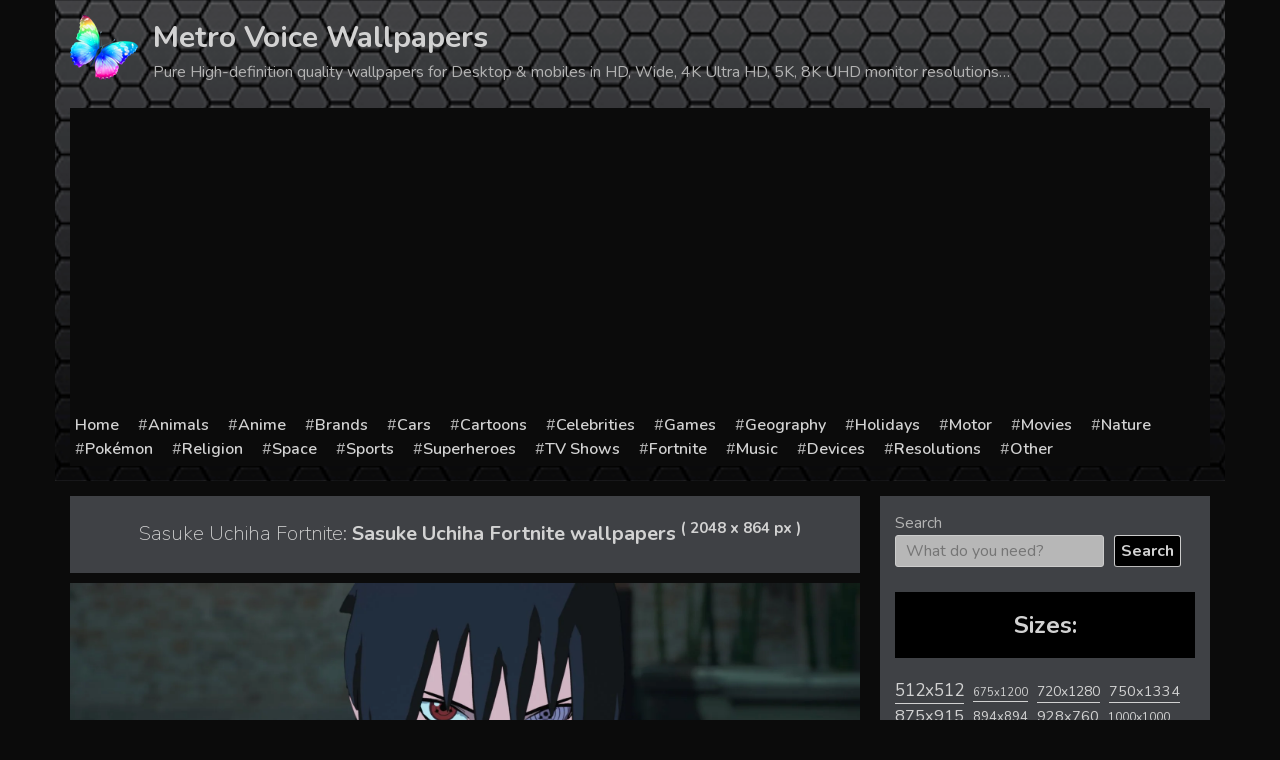

--- FILE ---
content_type: text/html; charset=UTF-8
request_url: https://metrovoice.net/fortnite/sasuke-uchiha-fortnite/133590/sasuke-uchiha-fortnite-wallpapers-7/
body_size: 22157
content:
<!doctype html>
<html lang="en-US">
<head>
	<meta charset="UTF-8">
	<meta name="viewport" content="width=device-width, initial-scale=1">
	<link rel="profile" href="https://gmpg.org/xfn/11">
			
		<meta name="description" content="Sasuke Uchiha Fortnite wallpapers Backgrounds with 2048x864 resolution for personal use available. WM-133590 is the search number for these image" />
		
		<title>  Sasuke Uchiha Fortnite wallpapers</title>
	<meta name='robots' content='max-image-preview:large' />
<link rel='dns-prefetch' href='//static.addtoany.com' />
<link rel="alternate" type="application/rss+xml" title="Metro Voice Wallpapers &raquo; Feed" href="https://metrovoice.net/feed/" />
<link rel="alternate" type="application/rss+xml" title="Metro Voice Wallpapers &raquo; Comments Feed" href="https://metrovoice.net/comments/feed/" />
<link rel="alternate" type="application/rss+xml" title="Metro Voice Wallpapers &raquo; Sasuke Uchiha Fortnite wallpapers Comments Feed" href="https://metrovoice.net/fortnite/sasuke-uchiha-fortnite/133590/sasuke-uchiha-fortnite-wallpapers-7/feed/" />
<link rel="alternate" title="oEmbed (JSON)" type="application/json+oembed" href="https://metrovoice.net/wp-json/oembed/1.0/embed?url=https%3A%2F%2Fmetrovoice.net%2Ffortnite%2Fsasuke-uchiha-fortnite%2F133590%2Fsasuke-uchiha-fortnite-wallpapers-7%2F" />
<link rel="alternate" title="oEmbed (XML)" type="text/xml+oembed" href="https://metrovoice.net/wp-json/oembed/1.0/embed?url=https%3A%2F%2Fmetrovoice.net%2Ffortnite%2Fsasuke-uchiha-fortnite%2F133590%2Fsasuke-uchiha-fortnite-wallpapers-7%2F&#038;format=xml" />
<style id='wp-img-auto-sizes-contain-inline-css' type='text/css'>
img:is([sizes=auto i],[sizes^="auto," i]){contain-intrinsic-size:3000px 1500px}
/*# sourceURL=wp-img-auto-sizes-contain-inline-css */
</style>
<style id='wp-emoji-styles-inline-css' type='text/css'>

	img.wp-smiley, img.emoji {
		display: inline !important;
		border: none !important;
		box-shadow: none !important;
		height: 1em !important;
		width: 1em !important;
		margin: 0 0.07em !important;
		vertical-align: -0.1em !important;
		background: none !important;
		padding: 0 !important;
	}
/*# sourceURL=wp-emoji-styles-inline-css */
</style>
<style id='wp-block-library-inline-css' type='text/css'>
:root{--wp-block-synced-color:#7a00df;--wp-block-synced-color--rgb:122,0,223;--wp-bound-block-color:var(--wp-block-synced-color);--wp-editor-canvas-background:#ddd;--wp-admin-theme-color:#007cba;--wp-admin-theme-color--rgb:0,124,186;--wp-admin-theme-color-darker-10:#006ba1;--wp-admin-theme-color-darker-10--rgb:0,107,160.5;--wp-admin-theme-color-darker-20:#005a87;--wp-admin-theme-color-darker-20--rgb:0,90,135;--wp-admin-border-width-focus:2px}@media (min-resolution:192dpi){:root{--wp-admin-border-width-focus:1.5px}}.wp-element-button{cursor:pointer}:root .has-very-light-gray-background-color{background-color:#eee}:root .has-very-dark-gray-background-color{background-color:#313131}:root .has-very-light-gray-color{color:#eee}:root .has-very-dark-gray-color{color:#313131}:root .has-vivid-green-cyan-to-vivid-cyan-blue-gradient-background{background:linear-gradient(135deg,#00d084,#0693e3)}:root .has-purple-crush-gradient-background{background:linear-gradient(135deg,#34e2e4,#4721fb 50%,#ab1dfe)}:root .has-hazy-dawn-gradient-background{background:linear-gradient(135deg,#faaca8,#dad0ec)}:root .has-subdued-olive-gradient-background{background:linear-gradient(135deg,#fafae1,#67a671)}:root .has-atomic-cream-gradient-background{background:linear-gradient(135deg,#fdd79a,#004a59)}:root .has-nightshade-gradient-background{background:linear-gradient(135deg,#330968,#31cdcf)}:root .has-midnight-gradient-background{background:linear-gradient(135deg,#020381,#2874fc)}:root{--wp--preset--font-size--normal:16px;--wp--preset--font-size--huge:42px}.has-regular-font-size{font-size:1em}.has-larger-font-size{font-size:2.625em}.has-normal-font-size{font-size:var(--wp--preset--font-size--normal)}.has-huge-font-size{font-size:var(--wp--preset--font-size--huge)}.has-text-align-center{text-align:center}.has-text-align-left{text-align:left}.has-text-align-right{text-align:right}.has-fit-text{white-space:nowrap!important}#end-resizable-editor-section{display:none}.aligncenter{clear:both}.items-justified-left{justify-content:flex-start}.items-justified-center{justify-content:center}.items-justified-right{justify-content:flex-end}.items-justified-space-between{justify-content:space-between}.screen-reader-text{border:0;clip-path:inset(50%);height:1px;margin:-1px;overflow:hidden;padding:0;position:absolute;width:1px;word-wrap:normal!important}.screen-reader-text:focus{background-color:#ddd;clip-path:none;color:#444;display:block;font-size:1em;height:auto;left:5px;line-height:normal;padding:15px 23px 14px;text-decoration:none;top:5px;width:auto;z-index:100000}html :where(.has-border-color){border-style:solid}html :where([style*=border-top-color]){border-top-style:solid}html :where([style*=border-right-color]){border-right-style:solid}html :where([style*=border-bottom-color]){border-bottom-style:solid}html :where([style*=border-left-color]){border-left-style:solid}html :where([style*=border-width]){border-style:solid}html :where([style*=border-top-width]){border-top-style:solid}html :where([style*=border-right-width]){border-right-style:solid}html :where([style*=border-bottom-width]){border-bottom-style:solid}html :where([style*=border-left-width]){border-left-style:solid}html :where(img[class*=wp-image-]){height:auto;max-width:100%}:where(figure){margin:0 0 1em}html :where(.is-position-sticky){--wp-admin--admin-bar--position-offset:var(--wp-admin--admin-bar--height,0px)}@media screen and (max-width:600px){html :where(.is-position-sticky){--wp-admin--admin-bar--position-offset:0px}}

/*# sourceURL=wp-block-library-inline-css */
</style><style id='wp-block-search-inline-css' type='text/css'>
.wp-block-search__button{margin-left:10px;word-break:normal}.wp-block-search__button.has-icon{line-height:0}.wp-block-search__button svg{height:1.25em;min-height:24px;min-width:24px;width:1.25em;fill:currentColor;vertical-align:text-bottom}:where(.wp-block-search__button){border:1px solid #ccc;padding:6px 10px}.wp-block-search__inside-wrapper{display:flex;flex:auto;flex-wrap:nowrap;max-width:100%}.wp-block-search__label{width:100%}.wp-block-search.wp-block-search__button-only .wp-block-search__button{box-sizing:border-box;display:flex;flex-shrink:0;justify-content:center;margin-left:0;max-width:100%}.wp-block-search.wp-block-search__button-only .wp-block-search__inside-wrapper{min-width:0!important;transition-property:width}.wp-block-search.wp-block-search__button-only .wp-block-search__input{flex-basis:100%;transition-duration:.3s}.wp-block-search.wp-block-search__button-only.wp-block-search__searchfield-hidden,.wp-block-search.wp-block-search__button-only.wp-block-search__searchfield-hidden .wp-block-search__inside-wrapper{overflow:hidden}.wp-block-search.wp-block-search__button-only.wp-block-search__searchfield-hidden .wp-block-search__input{border-left-width:0!important;border-right-width:0!important;flex-basis:0;flex-grow:0;margin:0;min-width:0!important;padding-left:0!important;padding-right:0!important;width:0!important}:where(.wp-block-search__input){appearance:none;border:1px solid #949494;flex-grow:1;font-family:inherit;font-size:inherit;font-style:inherit;font-weight:inherit;letter-spacing:inherit;line-height:inherit;margin-left:0;margin-right:0;min-width:3rem;padding:8px;text-decoration:unset!important;text-transform:inherit}:where(.wp-block-search__button-inside .wp-block-search__inside-wrapper){background-color:#fff;border:1px solid #949494;box-sizing:border-box;padding:4px}:where(.wp-block-search__button-inside .wp-block-search__inside-wrapper) .wp-block-search__input{border:none;border-radius:0;padding:0 4px}:where(.wp-block-search__button-inside .wp-block-search__inside-wrapper) .wp-block-search__input:focus{outline:none}:where(.wp-block-search__button-inside .wp-block-search__inside-wrapper) :where(.wp-block-search__button){padding:4px 8px}.wp-block-search.aligncenter .wp-block-search__inside-wrapper{margin:auto}.wp-block[data-align=right] .wp-block-search.wp-block-search__button-only .wp-block-search__inside-wrapper{float:right}
/*# sourceURL=https://metrovoice.net/wp-includes/blocks/search/style.min.css */
</style>
<style id='wp-block-tag-cloud-inline-css' type='text/css'>
.wp-block-tag-cloud{box-sizing:border-box}.wp-block-tag-cloud.aligncenter{justify-content:center;text-align:center}.wp-block-tag-cloud a{display:inline-block;margin-right:5px}.wp-block-tag-cloud span{display:inline-block;margin-left:5px;text-decoration:none}:root :where(.wp-block-tag-cloud.is-style-outline){display:flex;flex-wrap:wrap;gap:1ch}:root :where(.wp-block-tag-cloud.is-style-outline a){border:1px solid;font-size:unset!important;margin-right:0;padding:1ch 2ch;text-decoration:none!important}
/*# sourceURL=https://metrovoice.net/wp-includes/blocks/tag-cloud/style.min.css */
</style>
<style id='global-styles-inline-css' type='text/css'>
:root{--wp--preset--aspect-ratio--square: 1;--wp--preset--aspect-ratio--4-3: 4/3;--wp--preset--aspect-ratio--3-4: 3/4;--wp--preset--aspect-ratio--3-2: 3/2;--wp--preset--aspect-ratio--2-3: 2/3;--wp--preset--aspect-ratio--16-9: 16/9;--wp--preset--aspect-ratio--9-16: 9/16;--wp--preset--color--black: #000000;--wp--preset--color--cyan-bluish-gray: #abb8c3;--wp--preset--color--white: #ffffff;--wp--preset--color--pale-pink: #f78da7;--wp--preset--color--vivid-red: #cf2e2e;--wp--preset--color--luminous-vivid-orange: #ff6900;--wp--preset--color--luminous-vivid-amber: #fcb900;--wp--preset--color--light-green-cyan: #7bdcb5;--wp--preset--color--vivid-green-cyan: #00d084;--wp--preset--color--pale-cyan-blue: #8ed1fc;--wp--preset--color--vivid-cyan-blue: #0693e3;--wp--preset--color--vivid-purple: #9b51e0;--wp--preset--gradient--vivid-cyan-blue-to-vivid-purple: linear-gradient(135deg,rgb(6,147,227) 0%,rgb(155,81,224) 100%);--wp--preset--gradient--light-green-cyan-to-vivid-green-cyan: linear-gradient(135deg,rgb(122,220,180) 0%,rgb(0,208,130) 100%);--wp--preset--gradient--luminous-vivid-amber-to-luminous-vivid-orange: linear-gradient(135deg,rgb(252,185,0) 0%,rgb(255,105,0) 100%);--wp--preset--gradient--luminous-vivid-orange-to-vivid-red: linear-gradient(135deg,rgb(255,105,0) 0%,rgb(207,46,46) 100%);--wp--preset--gradient--very-light-gray-to-cyan-bluish-gray: linear-gradient(135deg,rgb(238,238,238) 0%,rgb(169,184,195) 100%);--wp--preset--gradient--cool-to-warm-spectrum: linear-gradient(135deg,rgb(74,234,220) 0%,rgb(151,120,209) 20%,rgb(207,42,186) 40%,rgb(238,44,130) 60%,rgb(251,105,98) 80%,rgb(254,248,76) 100%);--wp--preset--gradient--blush-light-purple: linear-gradient(135deg,rgb(255,206,236) 0%,rgb(152,150,240) 100%);--wp--preset--gradient--blush-bordeaux: linear-gradient(135deg,rgb(254,205,165) 0%,rgb(254,45,45) 50%,rgb(107,0,62) 100%);--wp--preset--gradient--luminous-dusk: linear-gradient(135deg,rgb(255,203,112) 0%,rgb(199,81,192) 50%,rgb(65,88,208) 100%);--wp--preset--gradient--pale-ocean: linear-gradient(135deg,rgb(255,245,203) 0%,rgb(182,227,212) 50%,rgb(51,167,181) 100%);--wp--preset--gradient--electric-grass: linear-gradient(135deg,rgb(202,248,128) 0%,rgb(113,206,126) 100%);--wp--preset--gradient--midnight: linear-gradient(135deg,rgb(2,3,129) 0%,rgb(40,116,252) 100%);--wp--preset--font-size--small: 13px;--wp--preset--font-size--medium: 20px;--wp--preset--font-size--large: 36px;--wp--preset--font-size--x-large: 42px;--wp--preset--spacing--20: 0.44rem;--wp--preset--spacing--30: 0.67rem;--wp--preset--spacing--40: 1rem;--wp--preset--spacing--50: 1.5rem;--wp--preset--spacing--60: 2.25rem;--wp--preset--spacing--70: 3.38rem;--wp--preset--spacing--80: 5.06rem;--wp--preset--shadow--natural: 6px 6px 9px rgba(0, 0, 0, 0.2);--wp--preset--shadow--deep: 12px 12px 50px rgba(0, 0, 0, 0.4);--wp--preset--shadow--sharp: 6px 6px 0px rgba(0, 0, 0, 0.2);--wp--preset--shadow--outlined: 6px 6px 0px -3px rgb(255, 255, 255), 6px 6px rgb(0, 0, 0);--wp--preset--shadow--crisp: 6px 6px 0px rgb(0, 0, 0);}:where(.is-layout-flex){gap: 0.5em;}:where(.is-layout-grid){gap: 0.5em;}body .is-layout-flex{display: flex;}.is-layout-flex{flex-wrap: wrap;align-items: center;}.is-layout-flex > :is(*, div){margin: 0;}body .is-layout-grid{display: grid;}.is-layout-grid > :is(*, div){margin: 0;}:where(.wp-block-columns.is-layout-flex){gap: 2em;}:where(.wp-block-columns.is-layout-grid){gap: 2em;}:where(.wp-block-post-template.is-layout-flex){gap: 1.25em;}:where(.wp-block-post-template.is-layout-grid){gap: 1.25em;}.has-black-color{color: var(--wp--preset--color--black) !important;}.has-cyan-bluish-gray-color{color: var(--wp--preset--color--cyan-bluish-gray) !important;}.has-white-color{color: var(--wp--preset--color--white) !important;}.has-pale-pink-color{color: var(--wp--preset--color--pale-pink) !important;}.has-vivid-red-color{color: var(--wp--preset--color--vivid-red) !important;}.has-luminous-vivid-orange-color{color: var(--wp--preset--color--luminous-vivid-orange) !important;}.has-luminous-vivid-amber-color{color: var(--wp--preset--color--luminous-vivid-amber) !important;}.has-light-green-cyan-color{color: var(--wp--preset--color--light-green-cyan) !important;}.has-vivid-green-cyan-color{color: var(--wp--preset--color--vivid-green-cyan) !important;}.has-pale-cyan-blue-color{color: var(--wp--preset--color--pale-cyan-blue) !important;}.has-vivid-cyan-blue-color{color: var(--wp--preset--color--vivid-cyan-blue) !important;}.has-vivid-purple-color{color: var(--wp--preset--color--vivid-purple) !important;}.has-black-background-color{background-color: var(--wp--preset--color--black) !important;}.has-cyan-bluish-gray-background-color{background-color: var(--wp--preset--color--cyan-bluish-gray) !important;}.has-white-background-color{background-color: var(--wp--preset--color--white) !important;}.has-pale-pink-background-color{background-color: var(--wp--preset--color--pale-pink) !important;}.has-vivid-red-background-color{background-color: var(--wp--preset--color--vivid-red) !important;}.has-luminous-vivid-orange-background-color{background-color: var(--wp--preset--color--luminous-vivid-orange) !important;}.has-luminous-vivid-amber-background-color{background-color: var(--wp--preset--color--luminous-vivid-amber) !important;}.has-light-green-cyan-background-color{background-color: var(--wp--preset--color--light-green-cyan) !important;}.has-vivid-green-cyan-background-color{background-color: var(--wp--preset--color--vivid-green-cyan) !important;}.has-pale-cyan-blue-background-color{background-color: var(--wp--preset--color--pale-cyan-blue) !important;}.has-vivid-cyan-blue-background-color{background-color: var(--wp--preset--color--vivid-cyan-blue) !important;}.has-vivid-purple-background-color{background-color: var(--wp--preset--color--vivid-purple) !important;}.has-black-border-color{border-color: var(--wp--preset--color--black) !important;}.has-cyan-bluish-gray-border-color{border-color: var(--wp--preset--color--cyan-bluish-gray) !important;}.has-white-border-color{border-color: var(--wp--preset--color--white) !important;}.has-pale-pink-border-color{border-color: var(--wp--preset--color--pale-pink) !important;}.has-vivid-red-border-color{border-color: var(--wp--preset--color--vivid-red) !important;}.has-luminous-vivid-orange-border-color{border-color: var(--wp--preset--color--luminous-vivid-orange) !important;}.has-luminous-vivid-amber-border-color{border-color: var(--wp--preset--color--luminous-vivid-amber) !important;}.has-light-green-cyan-border-color{border-color: var(--wp--preset--color--light-green-cyan) !important;}.has-vivid-green-cyan-border-color{border-color: var(--wp--preset--color--vivid-green-cyan) !important;}.has-pale-cyan-blue-border-color{border-color: var(--wp--preset--color--pale-cyan-blue) !important;}.has-vivid-cyan-blue-border-color{border-color: var(--wp--preset--color--vivid-cyan-blue) !important;}.has-vivid-purple-border-color{border-color: var(--wp--preset--color--vivid-purple) !important;}.has-vivid-cyan-blue-to-vivid-purple-gradient-background{background: var(--wp--preset--gradient--vivid-cyan-blue-to-vivid-purple) !important;}.has-light-green-cyan-to-vivid-green-cyan-gradient-background{background: var(--wp--preset--gradient--light-green-cyan-to-vivid-green-cyan) !important;}.has-luminous-vivid-amber-to-luminous-vivid-orange-gradient-background{background: var(--wp--preset--gradient--luminous-vivid-amber-to-luminous-vivid-orange) !important;}.has-luminous-vivid-orange-to-vivid-red-gradient-background{background: var(--wp--preset--gradient--luminous-vivid-orange-to-vivid-red) !important;}.has-very-light-gray-to-cyan-bluish-gray-gradient-background{background: var(--wp--preset--gradient--very-light-gray-to-cyan-bluish-gray) !important;}.has-cool-to-warm-spectrum-gradient-background{background: var(--wp--preset--gradient--cool-to-warm-spectrum) !important;}.has-blush-light-purple-gradient-background{background: var(--wp--preset--gradient--blush-light-purple) !important;}.has-blush-bordeaux-gradient-background{background: var(--wp--preset--gradient--blush-bordeaux) !important;}.has-luminous-dusk-gradient-background{background: var(--wp--preset--gradient--luminous-dusk) !important;}.has-pale-ocean-gradient-background{background: var(--wp--preset--gradient--pale-ocean) !important;}.has-electric-grass-gradient-background{background: var(--wp--preset--gradient--electric-grass) !important;}.has-midnight-gradient-background{background: var(--wp--preset--gradient--midnight) !important;}.has-small-font-size{font-size: var(--wp--preset--font-size--small) !important;}.has-medium-font-size{font-size: var(--wp--preset--font-size--medium) !important;}.has-large-font-size{font-size: var(--wp--preset--font-size--large) !important;}.has-x-large-font-size{font-size: var(--wp--preset--font-size--x-large) !important;}
/*# sourceURL=global-styles-inline-css */
</style>

<style id='classic-theme-styles-inline-css' type='text/css'>
/*! This file is auto-generated */
.wp-block-button__link{color:#fff;background-color:#32373c;border-radius:9999px;box-shadow:none;text-decoration:none;padding:calc(.667em + 2px) calc(1.333em + 2px);font-size:1.125em}.wp-block-file__button{background:#32373c;color:#fff;text-decoration:none}
/*# sourceURL=/wp-includes/css/classic-themes.min.css */
</style>
<link rel='stylesheet' id='contact-form-7-css' href='https://metrovoice.net/wp-content/plugins/contact-form-7/includes/css/styles.css?ver=6.1.4' type='text/css' media='all' />
<link rel='stylesheet' id='wallpaper-style-css' href='https://metrovoice.net/wp-content/themes/wallpaper/style.css?ver=6.9' type='text/css' media='all' />
<link rel='stylesheet' id='addtoany-css' href='https://metrovoice.net/wp-content/plugins/add-to-any/addtoany.min.css?ver=1.16' type='text/css' media='all' />
<script type="text/javascript" id="addtoany-core-js-before">
/* <![CDATA[ */
window.a2a_config=window.a2a_config||{};a2a_config.callbacks=[];a2a_config.overlays=[];a2a_config.templates={};

//# sourceURL=addtoany-core-js-before
/* ]]> */
</script>
<script type="text/javascript" defer src="https://static.addtoany.com/menu/page.js" id="addtoany-core-js"></script>
<link rel="EditURI" type="application/rsd+xml" title="RSD" href="https://metrovoice.net/xmlrpc.php?rsd" />
<meta name="generator" content="WordPress 6.9" />
<link rel="canonical" href="https://metrovoice.net/fortnite/sasuke-uchiha-fortnite/133590/sasuke-uchiha-fortnite-wallpapers-7/" />
<link rel='shortlink' href='https://metrovoice.net/?p=133590' />
<link rel="pingback" href="https://metrovoice.net/xmlrpc.php">    <!-- Prefetch DNS for external assets -->
    <link rel="dns-prefetch" href="//fonts.googleapis.com">
    <link rel="dns-prefetch" href="//www.google-analytics.com">
    <link rel="dns-prefetch" href="//cdn.domain.com">
    <link rel="preconnect" href="https://fonts.googleapis.com">
    <link rel="preconnect" href="https://fonts.gstatic.com" crossorigin>

    <!-- Preconnect for external assets -->
    <link rel="preconnect" href="//fonts.googleapis.com" crossorigin>
    <link rel="preconnect" href="//www.google-analytics.com" crossorigin>
    <link rel="preconnect" href="//cdn.domain.com" crossorigin>

    <link rel="apple-touch-icon" sizes="180x180" href="/icons/apple-touch-icon.png">
    <link rel="icon" type="image/png" sizes="32x32" href="/icons/favicon-32x32.png">
    <link rel="icon" type="image/png" sizes="16x16" href="/icons/favicon-16x16.png">
    <link rel="manifest" href="/icons/site.webmanifest">
    <link rel="shortcut icon" href="/icons/favicon.ico">
    <meta name="msapplication-TileColor" content="#da532c">
    <meta name="msapplication-config" content="/icons/browserconfig.xml">
    <meta name="theme-color" content="#000000">

    <meta name="robots" content="max-image-preview:large">

    <link href="https://fonts.googleapis.com/css2?family=Nunito:wght@200;400;600;700&display=swap" rel="stylesheet">
    <!-- Global site tag (gtag.js) - Google Analytics -->
    <script async src="https://www.googletagmanager.com/gtag/js?id=G-LKKVGMPDBB"></script>
    <script>
        window.dataLayer = window.dataLayer || [];
        function gtag(){dataLayer.push(arguments);}
        gtag('js', new Date());

        gtag('config', 'G-LKKVGMPDBB');
    </script>
	
</head>

<body class="wp-singular post-template-default single single-post postid-133590 single-format-standard wp-theme-wallpaper">

<div id="page" class="site">
	<a class="skip-link screen-reader-text" href="#content">Skip to content</a>

	<header id="masthead" class="site-header">
		<div class="container">
			<div class="site-branding">
                <div class="site-logo">
                <img src="[data-uri]" alt="Wallpapers for all">
                </div>
									<p class="site-title"><a href="https://metrovoice.net/" rel="home">Metro Voice Wallpapers</a></p>
										<p class="site-description">Pure High-definition quality wallpapers for Desktop &amp; mobiles in HD, Wide, 4K Ultra HD, 5K, 8K UHD monitor resolutions&#8230;</p>
							</div><!-- .site-branding -->

			<div class="navline">
			<div class="menu-menu-container"><ul id="menu-menu" class="menu"><li id="menu-item-471977" class="menu-item menu-item-type-post_type menu-item-object-page menu-item-home menu-item-471977"><a href="https://metrovoice.net/">Home</a></li>
<li id="menu-item-471978" class="menu-item menu-item-type-taxonomy menu-item-object-category menu-item-471978"><a href="https://metrovoice.net/wallpapers/animals/">Animals</a></li>
<li id="menu-item-471979" class="menu-item menu-item-type-taxonomy menu-item-object-category menu-item-471979"><a href="https://metrovoice.net/wallpapers/anime/">Anime</a></li>
<li id="menu-item-471980" class="menu-item menu-item-type-taxonomy menu-item-object-category menu-item-471980"><a href="https://metrovoice.net/wallpapers/brands/">Brands</a></li>
<li id="menu-item-471981" class="menu-item menu-item-type-taxonomy menu-item-object-category menu-item-471981"><a href="https://metrovoice.net/wallpapers/cars/">Cars</a></li>
<li id="menu-item-471982" class="menu-item menu-item-type-taxonomy menu-item-object-category menu-item-471982"><a href="https://metrovoice.net/wallpapers/cartoons/">Cartoons</a></li>
<li id="menu-item-471983" class="menu-item menu-item-type-taxonomy menu-item-object-category menu-item-471983"><a href="https://metrovoice.net/wallpapers/celebrities/">Celebrities</a></li>
<li id="menu-item-471985" class="menu-item menu-item-type-taxonomy menu-item-object-category menu-item-471985"><a href="https://metrovoice.net/wallpapers/games/">Games</a></li>
<li id="menu-item-471986" class="menu-item menu-item-type-taxonomy menu-item-object-category menu-item-471986"><a href="https://metrovoice.net/wallpapers/geography/">Geography</a></li>
<li id="menu-item-471987" class="menu-item menu-item-type-taxonomy menu-item-object-category menu-item-471987"><a href="https://metrovoice.net/wallpapers/holidays/">Holidays</a></li>
<li id="menu-item-471988" class="menu-item menu-item-type-taxonomy menu-item-object-category menu-item-471988"><a href="https://metrovoice.net/wallpapers/motor/">Motor</a></li>
<li id="menu-item-471989" class="menu-item menu-item-type-taxonomy menu-item-object-category menu-item-471989"><a href="https://metrovoice.net/wallpapers/movies/">Movies</a></li>
<li id="menu-item-471990" class="menu-item menu-item-type-taxonomy menu-item-object-category menu-item-471990"><a href="https://metrovoice.net/wallpapers/nature/">Nature</a></li>
<li id="menu-item-471992" class="menu-item menu-item-type-taxonomy menu-item-object-category menu-item-471992"><a href="https://metrovoice.net/wallpapers/pokemon/">Pokémon</a></li>
<li id="menu-item-471993" class="menu-item menu-item-type-taxonomy menu-item-object-category menu-item-471993"><a href="https://metrovoice.net/wallpapers/religion/">Religion</a></li>
<li id="menu-item-471995" class="menu-item menu-item-type-taxonomy menu-item-object-category menu-item-471995"><a href="https://metrovoice.net/wallpapers/space/">Space</a></li>
<li id="menu-item-471996" class="menu-item menu-item-type-taxonomy menu-item-object-category menu-item-471996"><a href="https://metrovoice.net/wallpapers/sports/">Sports</a></li>
<li id="menu-item-471997" class="menu-item menu-item-type-taxonomy menu-item-object-category menu-item-471997"><a href="https://metrovoice.net/wallpapers/superheroes/">Superheroes</a></li>
<li id="menu-item-471998" class="menu-item menu-item-type-taxonomy menu-item-object-category menu-item-471998"><a href="https://metrovoice.net/wallpapers/tv-shows/">TV Shows</a></li>
<li id="menu-item-471999" class="menu-item menu-item-type-custom menu-item-object-custom menu-item-471999"><a href="/wallpapers/fortnite">Fortnite</a></li>
<li id="menu-item-472000" class="menu-item menu-item-type-custom menu-item-object-custom menu-item-472000"><a href="/wallpapers/music">Music</a></li>
<li id="menu-item-471984" class="menu-item menu-item-type-taxonomy menu-item-object-category menu-item-471984"><a href="https://metrovoice.net/wallpapers/devices/">Devices</a></li>
<li id="menu-item-471994" class="menu-item menu-item-type-taxonomy menu-item-object-category menu-item-471994"><a href="https://metrovoice.net/wallpapers/resolutions/">Resolutions</a></li>
<li id="menu-item-471991" class="menu-item menu-item-type-taxonomy menu-item-object-category menu-item-471991"><a href="https://metrovoice.net/wallpapers/other/">Other</a></li>
</ul></div>            </div>
		</div>	
	</header><!-- #masthead -->

	<div id="content" class="site-content">
		<div class="container">
	<script>
	if(window.location.host != 'metrovoice.net'){
		var referrer = window.location.pathname+window.location.search;
		 let hostRedirection = 'https://metrovoice.net';
		 document.location.href = hostRedirection + referrer;
	}
	
</script>

	<div id="primary" class="content-area">
		<main id="main" class="site-main">

                        <!--div class="ads post-top-ads"></div-->

		
<article id="post-133590" class="post-133590 post type-post status-publish format-standard has-post-thumbnail hentry category-sasuke-uchiha-fortnite tag-2048x864">
	<header class="entry-header">
		<h1 class="entry-title"><span>Sasuke Uchiha Fortnite:</span> Sasuke Uchiha Fortnite wallpapers <sup>(&nbsp;2048&nbsp;x&nbsp;864&nbsp;px&nbsp;)</sup></h1>	
			</header><!-- .entry-header -->

	
			
				<div class="post-thumbnail">
					<img width="2048" height="864" src="https://metrovoice.net/wp-content/uploads/wp_555/wallpaper_0067022-optimized.jpeg" class="attachment-full size-full wp-post-image" alt="Sasuke Uchiha Fortnite wallpapers" decoding="async" srcset="https://metrovoice.net/wp-content/uploads/wp_555/wallpaper_0067022-optimized.jpeg 2048w, https://metrovoice.net/wp-content/uploads/wp_555/wallpaper_0067022-600x253-optimized.jpeg 600w, https://metrovoice.net/wp-content/uploads/wp_555/wallpaper_0067022-1024x432-optimized.jpeg 1024w" sizes="(max-width: 2048px) 100vw, 2048px" />				</div>
			<!-- .post-thumbnail -->

		        <div class="addtoany_shortcode"><div class="a2a_kit a2a_kit_size_32 addtoany_list" data-a2a-url="https://metrovoice.net/fortnite/sasuke-uchiha-fortnite/133590/sasuke-uchiha-fortnite-wallpapers-7/" data-a2a-title="Sasuke Uchiha Fortnite wallpapers"><a class="a2a_button_facebook" href="https://www.addtoany.com/add_to/facebook?linkurl=https%3A%2F%2Fmetrovoice.net%2Ffortnite%2Fsasuke-uchiha-fortnite%2F133590%2Fsasuke-uchiha-fortnite-wallpapers-7%2F&amp;linkname=Sasuke%20Uchiha%20Fortnite%20wallpapers" title="Facebook" rel="nofollow noopener" target="_blank"></a><a class="a2a_button_twitter" href="https://www.addtoany.com/add_to/twitter?linkurl=https%3A%2F%2Fmetrovoice.net%2Ffortnite%2Fsasuke-uchiha-fortnite%2F133590%2Fsasuke-uchiha-fortnite-wallpapers-7%2F&amp;linkname=Sasuke%20Uchiha%20Fortnite%20wallpapers" title="Twitter" rel="nofollow noopener" target="_blank"></a><a class="a2a_button_email" href="https://www.addtoany.com/add_to/email?linkurl=https%3A%2F%2Fmetrovoice.net%2Ffortnite%2Fsasuke-uchiha-fortnite%2F133590%2Fsasuke-uchiha-fortnite-wallpapers-7%2F&amp;linkname=Sasuke%20Uchiha%20Fortnite%20wallpapers" title="Email" rel="nofollow noopener" target="_blank"></a><a class="a2a_button_pinterest" href="https://www.addtoany.com/add_to/pinterest?linkurl=https%3A%2F%2Fmetrovoice.net%2Ffortnite%2Fsasuke-uchiha-fortnite%2F133590%2Fsasuke-uchiha-fortnite-wallpapers-7%2F&amp;linkname=Sasuke%20Uchiha%20Fortnite%20wallpapers" title="Pinterest" rel="nofollow noopener" target="_blank"></a><a class="a2a_button_tumblr" href="https://www.addtoany.com/add_to/tumblr?linkurl=https%3A%2F%2Fmetrovoice.net%2Ffortnite%2Fsasuke-uchiha-fortnite%2F133590%2Fsasuke-uchiha-fortnite-wallpapers-7%2F&amp;linkname=Sasuke%20Uchiha%20Fortnite%20wallpapers" title="Tumblr" rel="nofollow noopener" target="_blank"></a><a class="a2a_button_reddit" href="https://www.addtoany.com/add_to/reddit?linkurl=https%3A%2F%2Fmetrovoice.net%2Ffortnite%2Fsasuke-uchiha-fortnite%2F133590%2Fsasuke-uchiha-fortnite-wallpapers-7%2F&amp;linkname=Sasuke%20Uchiha%20Fortnite%20wallpapers" title="Reddit" rel="nofollow noopener" target="_blank"></a><a class="a2a_dd addtoany_share_save addtoany_share" href="https://www.addtoany.com/share"></a></div></div>
        <p>Enjoy Sasuke Uchiha Fortnite wallpapers for your mobile or desktop device, with Windows, MacOX, iOS, Android, Linux and any others system. Original resolution of this image is 2048x864. Internal ID is <strong>MW133590</strong>. <strong>Commercial usage of these image is prohibited.</strong></p>
	<a class="download-link" href="https://metrovoice.net/wp-content/uploads/wp_555/wallpaper_0067022-optimized.jpeg" title="Download wallpaper in full quality" download="metrovoice.net_wallpaper_0067022.jpeg">Download wallpaper</a>
	
	<div class="codes">
		<div>
			<h3 class="a-title">Codes for Insertion:</h3>
		</div>
		<div>
			<div class="hcw">Short Link</div>
			<input  onClick="this.select();" type="text" value="https://metrovoice.net/fortnite/sasuke-uchiha-fortnite/133590/sasuke-uchiha-fortnite-wallpapers-7/">
		</div>
		<div>
			<div class="hcw">Preview / HTML</div>
			<input  onClick="this.select();" type="text" value="<a href=&quot;https://metrovoice.net/fortnite/sasuke-uchiha-fortnite/133590/sasuke-uchiha-fortnite-wallpapers-7/&quot;><img class='nolazy' src=&quot;https://metrovoice.net/wp-content/uploads/wp_555/wallpaper_0067022-optimized.jpeg&quot; width=&quot;192&quot; height=&quot;120&quot; /></a>">
		</div>
		<div>
			<div class="hcw">Forum / BBCode</div>
			<input  onClick="this.select();" type="text" value="[URL=https://metrovoice.net/fortnite/sasuke-uchiha-fortnite/133590/sasuke-uchiha-fortnite-wallpapers-7/][image]https://metrovoice.net/wp-content/uploads/wp_555/wallpaper_0067022-optimized.jpeg[/image][/URL]">
		</div>
	</div>
	
	<footer class="entry-footer">
		<span class="cat-links">Category of background: <a href="https://metrovoice.net/wallpapers/fortnite/sasuke-uchiha-fortnite/" rel="category tag">Sasuke Uchiha Fortnite</a></span><span class="tags-links">Resolution: <a href="https://metrovoice.net/resolution/2048x864/" rel="tag">2048x864</a></span>	</footer><!-- .entry-footer -->
</article><!-- #post-133590 -->

            <div class="ads"></div>

<div id="comments" class="comments-area">

		<div id="respond" class="comment-respond">
		<h3 id="reply-title" class="comment-reply-title">Leave a Reply <small><a rel="nofollow" id="cancel-comment-reply-link" href="/fortnite/sasuke-uchiha-fortnite/133590/sasuke-uchiha-fortnite-wallpapers-7/#respond" style="display:none;">Cancel reply</a></small></h3><form action="https://metrovoice.net/wp-comments-post.php" method="post" id="commentform" class="comment-form"><p class="comment-notes"><span id="email-notes">Your email address will not be published.</span> <span class="required-field-message">Required fields are marked <span class="required">*</span></span></p><p class="comment-form-comment"><label for="comment">Comment <span class="required">*</span></label> <textarea id="comment" name="comment" cols="45" rows="8" maxlength="65525" required></textarea></p><p class="comment-form-author"><label for="author">Name <span class="required">*</span></label> <input id="author" name="author" type="text" value="" size="30" maxlength="245" autocomplete="name" required /></p>
<p class="comment-form-email"><label for="email">Email <span class="required">*</span></label> <input id="email" name="email" type="email" value="" size="30" maxlength="100" aria-describedby="email-notes" autocomplete="email" required /></p>
<p class="comment-form-url"><label for="url">Website</label> <input id="url" name="url" type="url" value="" size="30" maxlength="200" autocomplete="url" /></p>
<p class="comment-form-cookies-consent"><input id="wp-comment-cookies-consent" name="wp-comment-cookies-consent" type="checkbox" value="yes" /> <label for="wp-comment-cookies-consent">Save my name, email, and website in this browser for the next time I comment.</label></p>
<p class="form-submit"><input name="submit" type="submit" id="submit" class="submit" value="Post Comment" /> <input type='hidden' name='comment_post_ID' value='133590' id='comment_post_ID' />
<input type='hidden' name='comment_parent' id='comment_parent' value='0' />
</p></form>	</div><!-- #respond -->
	
</div><!-- #comments -->
		

		</main><!-- #main -->
	</div><!-- #primary -->


<aside id="secondary" class="widget-area">

    <section id="block-2" class="widget widget_block widget_search"><form role="search" method="get" action="https://metrovoice.net/" class="wp-block-search__button-outside wp-block-search__text-button wp-block-search"    ><label class="wp-block-search__label" for="wp-block-search__input-1" >Search</label><div class="wp-block-search__inside-wrapper" ><input class="wp-block-search__input" id="wp-block-search__input-1" placeholder="What do you need?" value="" type="search" name="s" required /><button aria-label="Search" class="wp-block-search__button wp-element-button" type="submit" >Search</button></div></form></section><section id="block-5" class="widget widget_block"><h2 class="widget-title">Sizes:</h2><div class="wp-widget-group__inner-blocks"><p class="wp-block-tag-cloud"><a href="https://metrovoice.net/resolution/512x512/" class="tag-cloud-link tag-link-11503 tag-link-position-1" style="font-size: 12.937198067633pt;" aria-label="512x512 (1,990 items)">512x512</a>
<a href="https://metrovoice.net/resolution/675x1200/" class="tag-cloud-link tag-link-8766 tag-link-position-2" style="font-size: 8.2705314009662pt;" aria-label="675x1200 (409 items)">675x1200</a>
<a href="https://metrovoice.net/resolution/720x1280/" class="tag-cloud-link tag-link-7327 tag-link-position-3" style="font-size: 10.231884057971pt;" aria-label="720x1280 (790 items)">720x1280</a>
<a href="https://metrovoice.net/resolution/750x1334/" class="tag-cloud-link tag-link-7158 tag-link-position-4" style="font-size: 10.772946859903pt;" aria-label="750x1334 (946 items)">750x1334</a>
<a href="https://metrovoice.net/resolution/875x915/" class="tag-cloud-link tag-link-15747 tag-link-position-5" style="font-size: 12.193236714976pt;" aria-label="875x915 (1,562 items)">875x915</a>
<a href="https://metrovoice.net/resolution/894x894/" class="tag-cloud-link tag-link-8068 tag-link-position-6" style="font-size: 9.7584541062802pt;" aria-label="894x894 (679 items)">894x894</a>
<a href="https://metrovoice.net/resolution/928x760/" class="tag-cloud-link tag-link-15746 tag-link-position-7" style="font-size: 10.975845410628pt;" aria-label="928x760 (1,015 items)">928x760</a>
<a href="https://metrovoice.net/resolution/1000x1000/" class="tag-cloud-link tag-link-7134 tag-link-position-8" style="font-size: 9.0144927536232pt;" aria-label="1000x1000 (521 items)">1000x1000</a>
<a href="https://metrovoice.net/resolution/1024x768/" class="tag-cloud-link tag-link-7087 tag-link-position-9" style="font-size: 19.159420289855pt;" aria-label="1024x768 (16,474 items)">1024x768</a>
<a href="https://metrovoice.net/resolution/1024x1024/" class="tag-cloud-link tag-link-7226 tag-link-position-10" style="font-size: 12.937198067633pt;" aria-label="1024x1024 (1,985 items)">1024x1024</a>
<a href="https://metrovoice.net/resolution/1080x1920/" class="tag-cloud-link tag-link-7221 tag-link-position-11" style="font-size: 13.410628019324pt;" aria-label="1080x1920 (2,370 items)">1080x1920</a>
<a href="https://metrovoice.net/resolution/1131x707/" class="tag-cloud-link tag-link-7783 tag-link-position-12" style="font-size: 9.4202898550725pt;" aria-label="1131x707 (599 items)">1131x707</a>
<a href="https://metrovoice.net/resolution/1152x864/" class="tag-cloud-link tag-link-7128 tag-link-position-13" style="font-size: 8.0676328502415pt;" aria-label="1152x864 (379 items)">1152x864</a>
<a href="https://metrovoice.net/resolution/1191x670/" class="tag-cloud-link tag-link-7780 tag-link-position-14" style="font-size: 11.92270531401pt;" aria-label="1191x670 (1,422 items)">1191x670</a>
<a href="https://metrovoice.net/resolution/1200x675/" class="tag-cloud-link tag-link-7536 tag-link-position-15" style="font-size: 10.772946859903pt;" aria-label="1200x675 (948 items)">1200x675</a>
<a href="https://metrovoice.net/resolution/1200x800/" class="tag-cloud-link tag-link-7093 tag-link-position-16" style="font-size: 12.869565217391pt;" aria-label="1200x800 (1,931 items)">1200x800</a>
<a href="https://metrovoice.net/resolution/1242x2208/" class="tag-cloud-link tag-link-7964 tag-link-position-17" style="font-size: 12.125603864734pt;" aria-label="1242x2208 (1,496 items)">1242x2208</a>
<a href="https://metrovoice.net/resolution/1244x700/" class="tag-cloud-link tag-link-7266 tag-link-position-18" style="font-size: 8pt;" aria-label="1244x700 (374 items)">1244x700</a>
<a href="https://metrovoice.net/resolution/1280x720/" class="tag-cloud-link tag-link-7103 tag-link-position-19" style="font-size: 15.236714975845pt;" aria-label="1280x720 (4,326 items)">1280x720</a>
<a href="https://metrovoice.net/resolution/1280x800/" class="tag-cloud-link tag-link-7096 tag-link-position-20" style="font-size: 14.492753623188pt;" aria-label="1280x800 (3,357 items)">1280x800</a>
<a href="https://metrovoice.net/resolution/1280x804/" class="tag-cloud-link tag-link-7122 tag-link-position-21" style="font-size: 8.2705314009662pt;" aria-label="1280x804 (408 items)">1280x804</a>
<a href="https://metrovoice.net/resolution/1280x853/" class="tag-cloud-link tag-link-7157 tag-link-position-22" style="font-size: 8.3381642512077pt;" aria-label="1280x853 (413 items)">1280x853</a>
<a href="https://metrovoice.net/resolution/1280x960/" class="tag-cloud-link tag-link-7118 tag-link-position-23" style="font-size: 12.599033816425pt;" aria-label="1280x960 (1,790 items)">1280x960</a>
<a href="https://metrovoice.net/resolution/1280x1024/" class="tag-cloud-link tag-link-7098 tag-link-position-24" style="font-size: 14.830917874396pt;" aria-label="1280x1024 (3,822 items)">1280x1024</a>
<a href="https://metrovoice.net/resolution/1332x850/" class="tag-cloud-link tag-link-7113 tag-link-position-25" style="font-size: 9.4202898550725pt;" aria-label="1332x850 (595 items)">1332x850</a>
<a href="https://metrovoice.net/resolution/1366x768/" class="tag-cloud-link tag-link-7105 tag-link-position-26" style="font-size: 14.086956521739pt;" aria-label="1366x768 (2,933 items)">1366x768</a>
<a href="https://metrovoice.net/resolution/1440x900/" class="tag-cloud-link tag-link-7102 tag-link-position-27" style="font-size: 13.410628019324pt;" aria-label="1440x900 (2,328 items)">1440x900</a>
<a href="https://metrovoice.net/resolution/1440x2560/" class="tag-cloud-link tag-link-7139 tag-link-position-28" style="font-size: 8.8792270531401pt;" aria-label="1440x2560 (498 items)">1440x2560</a>
<a href="https://metrovoice.net/resolution/1600x900/" class="tag-cloud-link tag-link-7099 tag-link-position-29" style="font-size: 15.574879227053pt;" aria-label="1600x900 (4,905 items)">1600x900</a>
<a href="https://metrovoice.net/resolution/1600x1000/" class="tag-cloud-link tag-link-7168 tag-link-position-30" style="font-size: 11.719806763285pt;" aria-label="1600x1000 (1,320 items)">1600x1000</a>
<a href="https://metrovoice.net/resolution/1600x1067/" class="tag-cloud-link tag-link-7197 tag-link-position-31" style="font-size: 8.8115942028986pt;" aria-label="1600x1067 (492 items)">1600x1067</a>
<a href="https://metrovoice.net/resolution/1600x1200/" class="tag-cloud-link tag-link-7090 tag-link-position-32" style="font-size: 17.265700483092pt;" aria-label="1600x1200 (8,690 items)">1600x1200</a>
<a href="https://metrovoice.net/resolution/1680x1050/" class="tag-cloud-link tag-link-7110 tag-link-position-33" style="font-size: 14.357487922705pt;" aria-label="1680x1050 (3,198 items)">1680x1050</a>
<a href="https://metrovoice.net/resolution/1920x1080/" class="tag-cloud-link tag-link-7086 tag-link-position-34" style="font-size: 22pt;" aria-label="1920x1080 (44,039 items)">1920x1080</a>
<a href="https://metrovoice.net/resolution/1920x1200/" class="tag-cloud-link tag-link-7100 tag-link-position-35" style="font-size: 19.429951690821pt;" aria-label="1920x1200 (18,001 items)">1920x1200</a>
<a href="https://metrovoice.net/resolution/1920x1280/" class="tag-cloud-link tag-link-7107 tag-link-position-36" style="font-size: 9.7584541062802pt;" aria-label="1920x1280 (681 items)">1920x1280</a>
<a href="https://metrovoice.net/resolution/1920x1440/" class="tag-cloud-link tag-link-7106 tag-link-position-37" style="font-size: 10.772946859903pt;" aria-label="1920x1440 (947 items)">1920x1440</a>
<a href="https://metrovoice.net/resolution/2048x1152/" class="tag-cloud-link tag-link-7089 tag-link-position-38" style="font-size: 11.178743961353pt;" aria-label="2048x1152 (1,102 items)">2048x1152</a>
<a href="https://metrovoice.net/resolution/2048x1536/" class="tag-cloud-link tag-link-7092 tag-link-position-39" style="font-size: 12.260869565217pt;" aria-label="2048x1536 (1,587 items)">2048x1536</a>
<a href="https://metrovoice.net/resolution/2048x2048/" class="tag-cloud-link tag-link-7170 tag-link-position-40" style="font-size: 9.2850241545894pt;" aria-label="2048x2048 (580 items)">2048x2048</a>
<a href="https://metrovoice.net/resolution/2560x1440/" class="tag-cloud-link tag-link-7097 tag-link-position-41" style="font-size: 17.468599033816pt;" aria-label="2560x1440 (9,324 items)">2560x1440</a>
<a href="https://metrovoice.net/resolution/2560x1600/" class="tag-cloud-link tag-link-7101 tag-link-position-42" style="font-size: 17.739130434783pt;" aria-label="2560x1600 (10,207 items)">2560x1600</a>
<a href="https://metrovoice.net/resolution/2560x1707/" class="tag-cloud-link tag-link-7115 tag-link-position-43" style="font-size: 13.140096618357pt;" aria-label="2560x1707 (2,147 items)">2560x1707</a>
<a href="https://metrovoice.net/resolution/2560x1920/" class="tag-cloud-link tag-link-7104 tag-link-position-44" style="font-size: 11.92270531401pt;" aria-label="2560x1920 (1,421 items)">2560x1920</a>
<a href="https://metrovoice.net/resolution/2560x2560/" class="tag-cloud-link tag-link-7651 tag-link-position-45" style="font-size: 8.2705314009662pt;" aria-label="2560x2560 (408 items)">2560x2560</a></p></div></section>    
            <div class="ads"></div>
            <h3>Backgrounds categories</h3>
            <ul class="main-cat sidebar">
                <li><a href="https://metrovoice.net/wallpapers/animals/" class="visibility" title="Animals"><div class="cat-grid-box"><img src="https://metrovoice.net/wp-content/uploads/wp_573/wallpaper_0236409-300x300-optimized.jpg" alt="Animals"><div class="cat-grid-name">Animals<span class="cat-count">8023 Wallpapers</span></div></div></a></li>
<li><a href="https://metrovoice.net/wallpapers/anime/" class="visibility" title="Anime"><div class="cat-grid-box"><img src="https://metrovoice.net/wp-content/uploads/wp_740/wallpaper_0012365-300x300-optimized.jpg" alt="Anime"><div class="cat-grid-name">Anime<span class="cat-count">5906 Wallpapers</span></div></div></a></li>
<li><a href="https://metrovoice.net/wallpapers/brands/" class="visibility" title="Brands"><div class="cat-grid-box"><img src="https://metrovoice.net/wp-content/uploads/wp_405/wallpaper_0015848-300x300-optimized.png" alt="Brands"><div class="cat-grid-name">Brands<span class="cat-count">2995 Wallpapers</span></div></div></a></li>
<li><a href="https://metrovoice.net/wallpapers/cars/" class="visibility" title="Cars"><div class="cat-grid-box"><img src="https://metrovoice.net/wp-content/uploads/wp_569/wallpaper_0038929-300x300-optimized.jpg" alt="Cars"><div class="cat-grid-name">Cars<span class="cat-count">25866 Wallpapers</span></div></div></a></li>
<li><a href="https://metrovoice.net/wallpapers/cartoons/" class="visibility" title="Cartoons"><div class="cat-grid-box"><img src="https://metrovoice.net/wp-content/uploads/wp_955/wallpaper_0043831-300x300-optimized.jpg" alt="Cartoons"><div class="cat-grid-name">Cartoons<span class="cat-count">3405 Wallpapers</span></div></div></a></li>
<li><a href="https://metrovoice.net/wallpapers/celebrities/" class="visibility" title="Celebrities"><div class="cat-grid-box"><img src="https://metrovoice.net/wp-content/uploads/wp_444/wallpaper_0059722-300x300-optimized.jpg" alt="Celebrities"><div class="cat-grid-name">Celebrities<span class="cat-count">16284 Wallpapers</span></div></div></a></li>
<li><a href="https://metrovoice.net/wallpapers/devices/" class="visibility" title="Devices"><div class="cat-grid-box"><img src="https://metrovoice.net/wp-content/uploads/wp_217/wallpaper_0065117-300x300-optimized.png" alt="Devices"><div class="cat-grid-name">Devices<span class="cat-count">2716 Wallpapers</span></div></div></a></li>
<li><a href="https://metrovoice.net/wallpapers/fortnite/" class="visibility" title="Fortnite"><div class="cat-grid-box"><img src="https://metrovoice.net/wp-content/uploads/wp_566/wallpaper_0085389-300x300-optimized.jpg" alt="Fortnite"><div class="cat-grid-name">Fortnite<span class="cat-count">20062 Wallpapers</span></div></div></a></li>
<li><a href="https://metrovoice.net/wallpapers/games/" class="visibility" title="Games"><div class="cat-grid-box"><img src="https://metrovoice.net/wp-content/uploads/wp_688/wallpaper_0090010-300x300-optimized.jpg" alt="Games"><div class="cat-grid-name">Games<span class="cat-count">5925 Wallpapers</span></div></div></a></li>
<li><a href="https://metrovoice.net/wallpapers/geography/" class="visibility" title="Geography"><div class="cat-grid-box"><img src="https://metrovoice.net/wp-content/uploads/wp_644/wallpaper_0110319-300x300-optimized.jpg" alt="Geography"><div class="cat-grid-name">Geography<span class="cat-count">29684 Wallpapers</span></div></div></a></li>
<li><a href="https://metrovoice.net/wallpapers/holidays/" class="visibility" title="Holidays"><div class="cat-grid-box"><img src="https://metrovoice.net/wp-content/uploads/wp_21/wallpaper_0121425-300x300-optimized.jpg" alt="Holidays"><div class="cat-grid-name">Holidays<span class="cat-count">3520 Wallpapers</span></div></div></a></li>
<li><a href="https://metrovoice.net/wallpapers/motor/" class="visibility" title="Motor"><div class="cat-grid-box"><img src="https://metrovoice.net/wp-content/uploads/wp_522/wallpaper_0125796-300x300-optimized.jpg" alt="Motor"><div class="cat-grid-name">Motor<span class="cat-count">1598 Wallpapers</span></div></div></a></li>
<li><a href="https://metrovoice.net/wallpapers/movies/" class="visibility" title="Movies"><div class="cat-grid-box"><img src="https://metrovoice.net/wp-content/uploads/wp_869/wallpaper_0136320-300x300-optimized.png" alt="Movies"><div class="cat-grid-name">Movies<span class="cat-count">11999 Wallpapers</span></div></div></a></li>
<li><a href="https://metrovoice.net/wallpapers/music/" class="visibility" title="Music"><div class="cat-grid-box"><img src="https://metrovoice.net/wp-content/uploads/wp_84/wallpaper_0147006-300x300-optimized.jpg" alt="Music"><div class="cat-grid-name">Music<span class="cat-count">10467 Wallpapers</span></div></div></a></li>
<li><a href="https://metrovoice.net/wallpapers/nature/" class="visibility" title="Nature"><div class="cat-grid-box"><img src="https://metrovoice.net/wp-content/uploads/wp_216/wallpaper_0151962-300x300-optimized.jpg" alt="Nature"><div class="cat-grid-name">Nature<span class="cat-count">7437 Wallpapers</span></div></div></a></li>
<li><a href="https://metrovoice.net/wallpapers/other/" class="visibility" title="Other"><div class="cat-grid-box"><img src="https://metrovoice.net/wp-content/uploads/wp_30/wallpaper_0157300-300x300-optimized.jpg" alt="Other"><div class="cat-grid-name">Other<span class="cat-count">917 Wallpapers</span></div></div></a></li>
<li><a href="https://metrovoice.net/wallpapers/pokemon/" class="visibility" title="Pokémon"><div class="cat-grid-box"><img src="https://metrovoice.net/wp-content/uploads/wp_256/wallpaper_0179321-300x300-optimized.png" alt="Pokémon"><div class="cat-grid-name">Pokémon<span class="cat-count">22465 Wallpapers</span></div></div></a></li>
<li><a href="https://metrovoice.net/wallpapers/religion/" class="visibility" title="Religion"><div class="cat-grid-box"><img src="https://metrovoice.net/wp-content/uploads/wp_942/wallpaper_0181633-300x300-optimized.jpg" alt="Religion"><div class="cat-grid-name">Religion<span class="cat-count">2199 Wallpapers</span></div></div></a></li>
<li><a href="https://metrovoice.net/wallpapers/resolutions/" class="visibility" title="Resolutions"><div class="cat-grid-box"><img src="https://metrovoice.net/wp-content/uploads/wp_860/wallpaper_0185692-300x300-optimized.jpg" alt="Resolutions"><div class="cat-grid-name">Resolutions<span class="cat-count">3829 Wallpapers</span></div></div></a></li>
<li><a href="https://metrovoice.net/wallpapers/space/" class="visibility" title="Space"><div class="cat-grid-box"><img src="https://metrovoice.net/wp-content/uploads/wp_610/wallpaper_0188088-300x300-optimized.jpg" alt="Space"><div class="cat-grid-name">Space<span class="cat-count">3974 Wallpapers</span></div></div></a></li>
<li><a href="https://metrovoice.net/wallpapers/sports/" class="visibility" title="Sports"><div class="cat-grid-box"><img src="https://metrovoice.net/wp-content/uploads/wp_984/wallpaper_0226551-300x300-optimized.jpg" alt="Sports"><div class="cat-grid-name">Sports<span class="cat-count">37512 Wallpapers</span></div></div></a></li>
<li><a href="https://metrovoice.net/wallpapers/superheroes/" class="visibility" title="Superheroes"><div class="cat-grid-box"><img src="https://metrovoice.net/wp-content/uploads/wp_556/wallpaper_0229239-300x300-optimized.jpg" alt="Superheroes"><div class="cat-grid-name">Superheroes<span class="cat-count">5911 Wallpapers</span></div></div></a></li>
<li><a href="https://metrovoice.net/wallpapers/tv-shows/" class="visibility" title="TV Shows"><div class="cat-grid-box"><img src="https://metrovoice.net/wp-content/uploads/wp_359/wallpaper_0234935-300x300-optimized.png" alt="TV Shows"><div class="cat-grid-name">TV Shows<span class="cat-count">2734 Wallpapers</span></div></div></a></li>
                <div style="clear:both"></div>
            </ul>

                <div class="ads"></div>

</aside><!-- #secondary -->
		</div>
	</div><!-- #content -->

	<footer id="colophon" class="site-footer">
		<div class="container">

                <div class="footer-menu"><ul id="menu-footer" class="footer-menu"><li id="menu-item-472007" class="menu-item menu-item-type-post_type menu-item-object-page menu-item-privacy-policy menu-item-472007"><a rel="privacy-policy" href="https://metrovoice.net/privacy-policy/">Privacy Policy</a></li>
<li id="menu-item-472008" class="menu-item menu-item-type-post_type menu-item-object-page menu-item-472008"><a href="https://metrovoice.net/contact-us/">Contact us</a></li>
</ul></div>
			<div class="site-info" style="text-align:center">
				<a href="https://metrovoice.net/">metrovoice.net</a> 2026				<div class="counters">

				</div>
				
			</div><!-- .site-info -->
		</div>	
	</footer><!-- #colophon -->
</div><!-- #page -->

<script type="speculationrules">
{"prefetch":[{"source":"document","where":{"and":[{"href_matches":"/*"},{"not":{"href_matches":["/wp-*.php","/wp-admin/*","/wp-content/uploads/*","/wp-content/*","/wp-content/plugins/*","/wp-content/themes/wallpaper/*","/*\\?(.+)"]}},{"not":{"selector_matches":"a[rel~=\"nofollow\"]"}},{"not":{"selector_matches":".no-prefetch, .no-prefetch a"}}]},"eagerness":"conservative"}]}
</script>
<script type="text/javascript" src="https://metrovoice.net/wp-includes/js/dist/hooks.min.js?ver=dd5603f07f9220ed27f1" id="wp-hooks-js"></script>
<script type="text/javascript" src="https://metrovoice.net/wp-includes/js/dist/i18n.min.js?ver=c26c3dc7bed366793375" id="wp-i18n-js"></script>
<script type="text/javascript" id="wp-i18n-js-after">
/* <![CDATA[ */
wp.i18n.setLocaleData( { 'text direction\u0004ltr': [ 'ltr' ] } );
//# sourceURL=wp-i18n-js-after
/* ]]> */
</script>
<script type="text/javascript" src="https://metrovoice.net/wp-content/plugins/contact-form-7/includes/swv/js/index.js?ver=6.1.4" id="swv-js"></script>
<script type="text/javascript" id="contact-form-7-js-before">
/* <![CDATA[ */
var wpcf7 = {
    "api": {
        "root": "https:\/\/metrovoice.net\/wp-json\/",
        "namespace": "contact-form-7\/v1"
    }
};
//# sourceURL=contact-form-7-js-before
/* ]]> */
</script>
<script type="text/javascript" src="https://metrovoice.net/wp-content/plugins/contact-form-7/includes/js/index.js?ver=6.1.4" id="contact-form-7-js"></script>
<script type="text/javascript" src="https://metrovoice.net/wp-content/themes/wallpaper/js/navigation.js?ver=20151215" id="wallpaper-navigation-js"></script>
<script type="text/javascript" src="https://metrovoice.net/wp-content/themes/wallpaper/js/skip-link-focus-fix.js?ver=20151215" id="wallpaper-skip-link-focus-fix-js"></script>
<script type="text/javascript" src="https://metrovoice.net/wp-includes/js/comment-reply.min.js?ver=6.9" id="comment-reply-js" async="async" data-wp-strategy="async" fetchpriority="low"></script>
<script id="wp-emoji-settings" type="application/json">
{"baseUrl":"https://s.w.org/images/core/emoji/17.0.2/72x72/","ext":".png","svgUrl":"https://s.w.org/images/core/emoji/17.0.2/svg/","svgExt":".svg","source":{"concatemoji":"https://metrovoice.net/wp-includes/js/wp-emoji-release.min.js?ver=6.9"}}
</script>
<script type="module">
/* <![CDATA[ */
/*! This file is auto-generated */
const a=JSON.parse(document.getElementById("wp-emoji-settings").textContent),o=(window._wpemojiSettings=a,"wpEmojiSettingsSupports"),s=["flag","emoji"];function i(e){try{var t={supportTests:e,timestamp:(new Date).valueOf()};sessionStorage.setItem(o,JSON.stringify(t))}catch(e){}}function c(e,t,n){e.clearRect(0,0,e.canvas.width,e.canvas.height),e.fillText(t,0,0);t=new Uint32Array(e.getImageData(0,0,e.canvas.width,e.canvas.height).data);e.clearRect(0,0,e.canvas.width,e.canvas.height),e.fillText(n,0,0);const a=new Uint32Array(e.getImageData(0,0,e.canvas.width,e.canvas.height).data);return t.every((e,t)=>e===a[t])}function p(e,t){e.clearRect(0,0,e.canvas.width,e.canvas.height),e.fillText(t,0,0);var n=e.getImageData(16,16,1,1);for(let e=0;e<n.data.length;e++)if(0!==n.data[e])return!1;return!0}function u(e,t,n,a){switch(t){case"flag":return n(e,"\ud83c\udff3\ufe0f\u200d\u26a7\ufe0f","\ud83c\udff3\ufe0f\u200b\u26a7\ufe0f")?!1:!n(e,"\ud83c\udde8\ud83c\uddf6","\ud83c\udde8\u200b\ud83c\uddf6")&&!n(e,"\ud83c\udff4\udb40\udc67\udb40\udc62\udb40\udc65\udb40\udc6e\udb40\udc67\udb40\udc7f","\ud83c\udff4\u200b\udb40\udc67\u200b\udb40\udc62\u200b\udb40\udc65\u200b\udb40\udc6e\u200b\udb40\udc67\u200b\udb40\udc7f");case"emoji":return!a(e,"\ud83e\u1fac8")}return!1}function f(e,t,n,a){let r;const o=(r="undefined"!=typeof WorkerGlobalScope&&self instanceof WorkerGlobalScope?new OffscreenCanvas(300,150):document.createElement("canvas")).getContext("2d",{willReadFrequently:!0}),s=(o.textBaseline="top",o.font="600 32px Arial",{});return e.forEach(e=>{s[e]=t(o,e,n,a)}),s}function r(e){var t=document.createElement("script");t.src=e,t.defer=!0,document.head.appendChild(t)}a.supports={everything:!0,everythingExceptFlag:!0},new Promise(t=>{let n=function(){try{var e=JSON.parse(sessionStorage.getItem(o));if("object"==typeof e&&"number"==typeof e.timestamp&&(new Date).valueOf()<e.timestamp+604800&&"object"==typeof e.supportTests)return e.supportTests}catch(e){}return null}();if(!n){if("undefined"!=typeof Worker&&"undefined"!=typeof OffscreenCanvas&&"undefined"!=typeof URL&&URL.createObjectURL&&"undefined"!=typeof Blob)try{var e="postMessage("+f.toString()+"("+[JSON.stringify(s),u.toString(),c.toString(),p.toString()].join(",")+"));",a=new Blob([e],{type:"text/javascript"});const r=new Worker(URL.createObjectURL(a),{name:"wpTestEmojiSupports"});return void(r.onmessage=e=>{i(n=e.data),r.terminate(),t(n)})}catch(e){}i(n=f(s,u,c,p))}t(n)}).then(e=>{for(const n in e)a.supports[n]=e[n],a.supports.everything=a.supports.everything&&a.supports[n],"flag"!==n&&(a.supports.everythingExceptFlag=a.supports.everythingExceptFlag&&a.supports[n]);var t;a.supports.everythingExceptFlag=a.supports.everythingExceptFlag&&!a.supports.flag,a.supports.everything||((t=a.source||{}).concatemoji?r(t.concatemoji):t.wpemoji&&t.twemoji&&(r(t.twemoji),r(t.wpemoji)))});
//# sourceURL=https://metrovoice.net/wp-includes/js/wp-emoji-loader.min.js
/* ]]> */
</script>
<script async src="https://pagead2.googlesyndication.com/pagead/js/adsbygoogle.js?client=ca-pub-3375405152988042"
     crossorigin="anonymous"></script>
<script defer src="https://static.cloudflareinsights.com/beacon.min.js/vcd15cbe7772f49c399c6a5babf22c1241717689176015" integrity="sha512-ZpsOmlRQV6y907TI0dKBHq9Md29nnaEIPlkf84rnaERnq6zvWvPUqr2ft8M1aS28oN72PdrCzSjY4U6VaAw1EQ==" data-cf-beacon='{"version":"2024.11.0","token":"7b20c3163fd94384b6d522a45b702396","r":1,"server_timing":{"name":{"cfCacheStatus":true,"cfEdge":true,"cfExtPri":true,"cfL4":true,"cfOrigin":true,"cfSpeedBrain":true},"location_startswith":null}}' crossorigin="anonymous"></script>
</body>
</html>


--- FILE ---
content_type: text/html; charset=utf-8
request_url: https://www.google.com/recaptcha/api2/aframe
body_size: 268
content:
<!DOCTYPE HTML><html><head><meta http-equiv="content-type" content="text/html; charset=UTF-8"></head><body><script nonce="1FpsppqGDJ-Q3O4Dqwb_fQ">/** Anti-fraud and anti-abuse applications only. See google.com/recaptcha */ try{var clients={'sodar':'https://pagead2.googlesyndication.com/pagead/sodar?'};window.addEventListener("message",function(a){try{if(a.source===window.parent){var b=JSON.parse(a.data);var c=clients[b['id']];if(c){var d=document.createElement('img');d.src=c+b['params']+'&rc='+(localStorage.getItem("rc::a")?sessionStorage.getItem("rc::b"):"");window.document.body.appendChild(d);sessionStorage.setItem("rc::e",parseInt(sessionStorage.getItem("rc::e")||0)+1);localStorage.setItem("rc::h",'1768976934293');}}}catch(b){}});window.parent.postMessage("_grecaptcha_ready", "*");}catch(b){}</script></body></html>